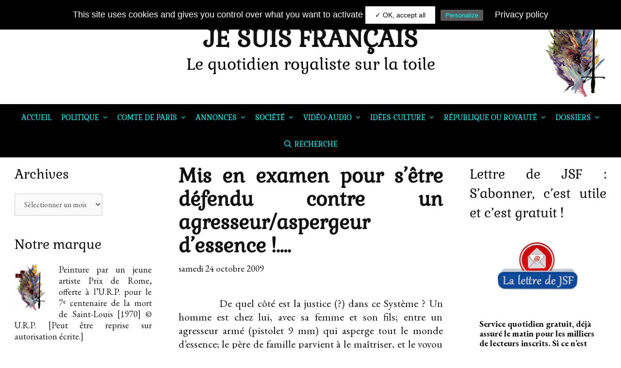

--- FILE ---
content_type: text/css
request_url: https://www.jesuisfrancais.blog/wp-content/themes/kinginrin-perso/style.min.css?ver=1.0.1
body_size: 7218
content:
body{background-color:#fffde8;padding: 0;text-align: justify; /* Ajout EGiraud */}.top-bar,h1,h2{text-transform:none}.main-navigation .main-nav ul ul li a,.nav-float-right .main-navigation .main-nav ul ul li a,pre{line-height:normal}button,input,select,sub,sup{vertical-align:baseline}pre,textarea{overflow:auto}.main-navigation a,a,a:focus,a:hover,a:visited,ins,mark{text-decoration:none}.comment-content a,.entry-header,.main-title,.site-content{word-wrap:break-word}a,abbr,acronym,applet,big,cite,code,del,dfn,div,dl,dt,em,font,form,html,iframe,ins,kbd,label,legend,li,object,q,s,samp,small,span,strike,strong,sub,sup,tbody,tfoot,thead,tr,tt,var{border:0;margin:0;padding:0}body{border:0;margin:0}address,dd,h1,h2,h3,h4,h5,h6,ol,p,table,ul{border:0;padding:0}blockquote,pre{border:0}fieldset{margin:0}caption,td,th{border:0;margin:0;text-align:left}html{font-family:sans-serif;-webkit-text-size-adjust:100%;-ms-text-size-adjust:100%}.main-navigation ul li a,article,aside,details,figcaption,figure,footer,header,main,nav,section{display:block}audio,canvas,progress,video{display:inline-block;vertical-align:baseline}audio:not([controls]){display:none;height:0}[hidden],template{display:none}caption{padding:5px}caption,td{font-weight:400}blockquote:after,blockquote:before,q:after,q:before{content:""}blockquote,q{quotes:"" ""}.dropdown-click nav ul ul ul,a{background-color:transparent}a img,hr{border:0}button,input,select,textarea{line-height:1.5}hr{background-color:#ccc;background-color:rgba(0,0,0,.1);height:1px;margin-bottom:40px;margin-top:40px}ol,ul{margin:0 0 1.5em 3em}ul{list-style:disc}ol{list-style:decimal}li>ol,li>ul{margin-bottom:0;margin-left:1.5em}address,p,pre{margin:0 0 1.3em}b,dt,strong,th{font-weight:900}dd{margin:0 1.5em 1.5em}cite,dfn,em,i{font-style:italic}img,pre{max-width:100%}pre{background:rgba(0,0,0,.05);font-family:inherit;font-size:inherit;padding:20px}code,kbd,tt,var{font:15px Monaco,Consolas,"Andale Mono","DejaVu Sans Mono",monospace}small,sub,sup{font-size:75%}abbr,acronym{border-bottom:1px dotted #666;cursor:help}sub,sup{height:0;line-height:0;position:relative}sup{bottom:1ex}sub{top:.5ex}big{font-size:125%}button,figure,input,select,textarea{margin:0}img{height:auto}button,html input[type=button],input[type=reset],input[type=submit]{border:1px solid transparent;background:#666;cursor:pointer;-webkit-appearance:button;padding:10px 20px;color:#fff}button:active,button:focus,button:hover,html input[type=button]:active,html input[type=button]:focus,html input[type=button]:hover,input[type=reset]:active,input[type=reset]:focus,input[type=reset]:hover,input[type=submit]:active,input[type=submit]:focus,input[type=submit]:hover{background:#606060}.button,.woocommerce a.button{padding:10px 25px;display:inline-block;}input[type=checkbox],input[type=radio]{box-sizing:border-box;padding:0}input[type=search]{-webkit-appearance:textfield}input[type=search]::-webkit-search-decoration{-webkit-appearance:none}button::-moz-focus-inner,input::-moz-focus-inner{border:0;padding:0}input[type=email],input[type=number],input[type=password],input[type=search],input[type=tel],input[type=text],input[type=url],select,textarea{background:#fafafa;color:#666;border:1px solid #ccc;border-radius:0;padding:10px 15px;box-sizing:border-box;max-width:100%}input[type=email]:focus,input[type=number]:focus,input[type=password]:focus,input[type=search]:focus,input[type=tel]:focus,input[type=text]:focus,input[type=url]:focus,select:focus,textarea:focus{color:#111;background:#fff}textarea{vertical-align:top;width:100%}input[type=file]{max-width:100%;box-sizing:border-box}.alignleft{display:inline;float:left;margin-right:1.5em}.alignright{display:inline;float:right;margin-left:1.5em}.aligncenter{clear:both;display:block;margin:0 auto}.size-auto,.size-full,.size-large,.size-medium,.size-thumbnail{max-width:100%;height:auto}.screen-reader-shortcut,.screen-reader-text,.screen-reader-text span{position:absolute!important;clip:rect(0,0,0,0);height:1px;width:1px;border:0;overflow:hidden}.screen-reader-shortcut:focus,.screen-reader-text:focus{clip:auto!important;height:auto;width:auto;display:block;font-size:1em;font-weight:700;padding:15px 23px 14px;color:#333;background:#fff;z-index:100000;text-decoration:none;box-shadow:0 0 2px 2px rgba(0,0,0,.6)}.page-header-blog-content h2 span,.page-header-content-wrapper h2 span{color:#fff}.transparent-header .main-navigation,.transparent-header .site-header{background-image:none;background-color:transparent}.clear:after,.clear:before,.comment-content:after,.comment-content:before,.entry-content:after,.entry-content:before,.site-content:after,.site-content:before,.site-footer:after,.site-footer:before,.site-header:after,.site-header:before,.site-info:after,.site-info:before{content:"";display:table}.clear:after,.comment-content:after,.entry-content:after,.site-content:after,.site-footer:after,.site-header:after,.site-info:after{clear:both}.main-navigation{z-index:100;padding:0;clear:both;display:block}.menu-toggle{margin:0;padding:0}.menu-toggle:before{content:"\f0c9";font-family:wpkoi;width:1.28571429em;text-align:center;display:inline-block}.toggled .menu-toggle:before,li.search-item.close-search a:before,span.search-item.close-search a:before{content:"\f00d"}.menu-toggle .mobile-menu{padding-left:3px}.menu-toggle .mobile-menu:empty{display:none}.inside-navigation,.site-header{position:relative}.main-navigation ul,.menu-toggle li.search-item{list-style:none;margin:0;padding-left:0}li.search-item a:before,span.search-item a:before{content:"\f002";font-family:wpkoi;width:1.28571429em;text-align:center;display:inline-block}.main-navigation a,.main-navigation ul ul a{display:block}.search-item .screen-reader-text{top:0;right:0;left:auto}.main-navigation li{float:left;position:relative}.main-navigation ul ul{display:block;box-shadow:0 2px 2px rgba(0,0,0,.1);float:left;position:absolute;left:-99999px;opacity:0;z-index:99999;width:200px;text-align:left;top:auto;transition:opacity 80ms linear;transition-delay:0s;pointer-events:none;height:0;overflow:hidden}.main-navigation ul ul li{width:100%}.dropdown-hover .main-navigation:not(.toggled) ul li.sfHover>ul,.dropdown-hover .main-navigation:not(.toggled) ul li:hover>ul{left:auto;opacity:1;transition-delay:150ms;pointer-events:auto;height:auto;overflow:visible}.dropdown-hover .main-navigation:not(.toggled) ul ul li.sfHover>ul,.dropdown-hover .main-navigation:not(.toggled) ul ul li:hover>ul{left:100%;top:0}.dropdown-click .main-navigation ul ul{visibility:hidden}.dropdown-click .main-navigation ul li.sfHover>ul.toggled-on,.dropdown-click .main-navigation ul.toggled-on{left:auto;opacity:1;visibility:visible;pointer-events:auto;height:auto;overflow:visible}.nav-float-right .inside-header .main-navigation{float:right;clear:right}.nav-float-left .inside-header .main-navigation{float:left;clear: none;}.nav-float-left .inside-header .site-branding,.nav-float-left .inside-header .site-logo{float:left;margin-right: 20px;}.nav-float-left .inside-header:after{clear:both;content:'';display:table}.nav-float-right .inside-header .site-branding{display:inline-block}.header-aligned-left .site-header,.nav-aligned-left.nav-above-header .main-navigation,.nav-aligned-left.nav-below-header .main-navigation{text-align:left}.header-aligned-center .site-header,.nav-aligned-center.nav-above-header .main-navigation,.nav-aligned-center.nav-below-header .main-navigation{text-align:center}.header-aligned-right .site-header,.nav-aligned-right.nav-above-header .main-navigation,.nav-aligned-right.nav-below-header .main-navigation{text-align:right}.gallery-item,.site-info{text-align:center}.site-header{background-repeat:repeat-x;background-position:bottom}.site-header .header-image{vertical-align:middle}.nav-float-right .main-navigation ul ul ul{top:0}.main-navigation li.search-item{float:right;z-index:21}.rtl .main-navigation li.search-item,.rtl.nav-aligned-right.nav-below-header .main-navigation .menu>li.search-item{float:left}.inside-navigation .search-form,li.search-item.active{transition:opacity .1s ease-in-out}.inside-navigation .search-form{position:absolute;left:-99999px;pointer-events:none;visibility:hidden;z-index:20;width:100%;top:0;opacity:0}.inside-navigation .search-form.nav-search-active{left:0;right:0;pointer-events:auto;visibility:visible;opacity:1}#site-navigation .search-field{/* Ajout EGiraud */background-color:#000!important;text-align:center;}.gen-sidebar-nav .inside-navigation .search-form{top:auto;bottom:0}.inside-navigation .search-form input{border:0;vertical-align:bottom;line-height:0;opacity:.9;width:100%;z-index:20;border-radius:0;-webkit-appearance:none}.inside-navigation .search-form input::-ms-clear{display:none;width:0;height:0}.inside-navigation .search-form input::-ms-reveal{display:none;width:0;height:0}.inside-navigation .search-form input::-webkit-search-cancel-button,.inside-navigation .search-form input::-webkit-search-decoration,.inside-navigation .search-form input::-webkit-search-results-button,.inside-navigation .search-form input::-webkit-search-results-decoration{display:none}.nav-left-sidebar .main-navigation li.search-item,.nav-right-sidebar .main-navigation li.search-item{width:auto;display:inline-block}.nav-left-sidebar .main-navigation li.search-item.current-menu-item,.nav-right-sidebar .main-navigation li.search-item.current-menu-item,.sidebar .menu-item-has-children .dropdown-menu-toggle,nav ul ul .menu-item-has-children .dropdown-menu-toggle{float:right}.nav-aligned-center.nav-above-header .main-navigation .menu>li,.nav-aligned-center.nav-below-header .main-navigation .menu>li,.nav-aligned-right.nav-above-header .main-navigation .menu>li,.nav-aligned-right.nav-below-header .main-navigation .menu>li{float:none;display:inline-block}.nav-aligned-center .main-navigation ul,.nav-aligned-right .main-navigation ul{letter-spacing:-.31em;font-size:1em}.nav-aligned-center .main-navigation ul li,.nav-aligned-right .main-navigation ul li{letter-spacing:normal}.menu-item-has-children .dropdown-menu-toggle{display:inline-block;height:100%;clear:both;padding-left:8px}.dropdown-menu-toggle:before{content:"\f107";font-family:wpkoi}.dropdown-click .menu-item-has-children.sfHover>a .dropdown-menu-toggle:before{content:"\f106"}.dropdown-hover .children .dropdown-menu-toggle:before,.dropdown-hover .sub-menu .dropdown-menu-toggle:before{content:"\f105"}.dropdown-hover .inside-right-sidebar .dropdown-menu-toggle:before,.dropdown-hover.both-right .inside-left-sidebar .dropdown-menu-toggle:before{content:"\f104"}.dropdown-hover .inside-left-sidebar .dropdown-menu-toggle:before,.dropdown-hover.both-left .inside-right-sidebar .dropdown-menu-toggle:before{content:"\f105"}.dropdown-click .main-navigation ul ul ul.toggled-on{left:0;top:auto;position:relative}.dropdown-click .widget-area .main-navigation ul ul{top:auto;position:absolute;float:none;width:100%;left:-99999px}.dropdown-click .widget-area .main-navigation ul ul.toggled-on{position:relative;left:0;right:0}.main-navigation .main-nav ul li.menu-item-has-children>a{padding-right:0;position:relative}.widget-area .main-navigation li{float:none;display:block;width:100%;padding:0;margin:0}.dropdown-hover .widget-area .main-navigation ul li.sfHover>ul,.dropdown-hover .widget-area .main-navigation ul li:hover ul{top:0;left:100%;width:220px}.dropdown-hover.both-right .widget-area .main-navigation ul li.sfHover ul,.dropdown-hover.both-right .widget-area .main-navigation ul li:hover ul,.dropdown-hover.both-sidebars .widget-area .inside-right-sidebar .main-navigation ul li.sfHover ul,.dropdown-hover.both-sidebars .widget-area .inside-right-sidebar .main-navigation ul li:hover ul,.dropdown-hover.right-sidebar .widget-area .main-navigation ul li.sfHover ul,.dropdown-hover.right-sidebar .widget-area .main-navigation ul li:hover ul{right:100%;left:auto}.slideout-navigation .dropdown-menu-toggle:before{content:"\f107"!important}.slideout-navigation .sfHover>a .dropdown-menu-toggle:before{content:"\f106"!important}.post,.sticky{margin:0 0 1em; /* Modification Egiraud */}.bypostauthor{font-size:inherit}.archive .format-aside .entry-header,.archive .format-status .entry-header,.archive .format-status .entry-meta,.archive .format-status .entry-title,.blog .format-aside .entry-header,.blog .format-status .entry-header,.blog .format-status .entry-meta,.blog .format-status .entry-title,.comment-metadata .edit-link:before,.posted-on .updated{display:none}.byline,.group-blog .byline,.single .byline{display:inline}.entry-content,.entry-summary,.page-content{margin:2em 0 0}.page-links{clear:both;margin:0 0 1.5em}.archive .format-aside .entry-content,.archive .format-status .entry-content,.blog .format-aside .entry-content,.blog .format-status .entry-content{margin-top:0}.archive .format-status .entry-content p:last-child,.blog .format-status .entry-content p:last-child,.comment-content p:last-child{margin-bottom:0}.comment-content img.wp-smiley,.entry-content img.wp-smiley,.page-content img.wp-smiley{border:0;margin-bottom:0;margin-top:0;padding:0}.wp-caption{max-width:100%;position:relative}.wp-caption img[class*=wp-image-]{display:block;margin:0 auto;max-width:100%}.wp-caption .wp-caption-text{font-size:75%;padding-top:5px;opacity:.8}.wp-caption img{position:relative;vertical-align:bottom}.gallery,.wp-caption,ol.comment-list{margin-bottom:1.5em}.gallery-item{display:inline-block;vertical-align:top;width:100%}.gallery-columns-2 .gallery-item{max-width:50%}.gallery-columns-3 .gallery-item{max-width:33.33%}.gallery-columns-4 .gallery-item{max-width:25%}.gallery-columns-5 .gallery-item{max-width:20%}.gallery-columns-6 .gallery-item{max-width:16.66%}.gallery-columns-7 .gallery-item{max-width:14.28%}.gallery-columns-8 .gallery-item{max-width:12.5%}.gallery-columns-9 .gallery-item{max-width:11.11%}.site-logo,.widget select,embed,iframe,object{max-width:100%}.comment-form #author,.comment-form #email,.comment-form #url,.gallery-caption{display:block}.site-main .comment-navigation,.site-main .post-navigation,.site-main .posts-navigation{margin:0 0 2em;overflow:hidden}.comment,.comment-list{list-style-type:none;padding:0;margin:0}.comment-author-info{display:inline-block;vertical-align:middle}.infinite-scroll .paging-navigation,.infinite-scroll.neverending .site-footer,.widget_search .search-submit{display:none}.comment-meta .avatar{float:left;margin-right:10px;-moz-border-radius:50%;-webkit-border-radius:50%;border-radius:50%}.comment-author cite{font-style:normal;font-weight:700}.entry-meta.comment-metadata{margin-top:0}.comment-form>.form-submit{margin-bottom:0}.comment-form input,.comment-form-comment{margin-bottom:10px}.comment-body{padding:30px 0}.comment-content{margin-top:1.5em;padding:30px;border:1px solid rgba(0,0,0,.05)}.comment .children{padding-left:30px;margin-top:-30px;border-left:1px solid rgba(0,0,0,.05)}.depth-1.parent>.children,.pingback .comment-body,.trackback .comment-body{border-bottom:1px solid rgba(0,0,0,.05)}.pingback .edit-link{font-size:13px}.comment-list>.comment:first-child{padding-top:0;margin-top:0;border-top:0}#wp-comment-cookies-consent{margin-right:7px}.widget{margin:0;box-sizing:border-box}.widget_categories .children{margin-left:1.5em;padding-top:5px}.widget_categories .children li:last-child{padding-bottom:0}.infinity-end.neverending .site-footer{display:block}a,button,input{transition:color .1s ease-in-out,background-color .1s ease-in-out}h1,h2,h3,h4,h5,h6{font-family:inherit;font-style: normal /* Modification EGiraud */}h4,h5,h6{font-size:100%;font-weight:inherit}blockquote{border-left:5px solid rgba(0,0,0,.05);padding:20px;font-size:1.2em;font-style:italic;margin:0 0 1.5em;position:relative}.footer-bar .textwidget p:last-child,.top-bar .inside-top-bar .textwidget p:last-child,blockquote p:last-child{margin:0}table,td,th{border:1px solid rgba(0,0,0,.1)}table{border-collapse:separate;border-spacing:0;border-width:1px 0 0 1px;margin:0 0 1.5em;width:100%}td,th{padding:8px;border-width:0 1px 1px 0}fieldset{border:0;min-width:inherit}fieldset,fieldset legend{padding:0}.site-main .gallery,fieldset legend,p{margin-bottom:1.5em}.gallery-item img{vertical-align:bottom}.gallery-icon{padding:5px}.one-container .comments-area{margin-top:1.5em}h1,h2,h3{font-weight:600}h1{font-size:40px; /* Modification EGiraud */}h2{font-size:32px}h3{font-size:25px}h1,h2,h3{line-height:1.2em;margin:0 0 35px}h4,h5,h6{margin:0 0 20px}.one-container.both-left .inside-left-sidebar,.one-container.both-right .inside-left-sidebar{margin-right:15px}.one-container.both-left .inside-right-sidebar,.one-container.both-right .inside-right-sidebar{margin-left:15px}.entry-content>:last-child,.entry-summary>:last-child,.footer-widgets .widget:last-child,.one-container .site-main>:last-child,.page-content>:last-child,.separate-containers .site-main>:last-child,.sidebar .widget:last-child{margin-bottom:0}.inside-footer-widgets:not(.grid-container):after,.inside-footer-widgets:not(.grid-container):before,.inside-header:not(.grid-container):after,.inside-header:not(.grid-container):before,.inside-navigation:not(.grid-container):after,.inside-navigation:not(.grid-container):before{content:".";display:block;overflow:hidden;visibility:hidden;font-size:0;line-height:0;width:0;height:0;clear:both}.inside-header{padding:0 30px 15px}.one-container .site-main{margin:0}.one-container .inside-left-sidebar,.one-container .inside-right-sidebar{margin-top:0}.one-container .inside-article{padding:0 0 30px}.one-container.page .inside-article,.widget ul li.menu-item-has-children,.widget ul li.page_item_has_children{padding-bottom:0}.widget-title{margin-bottom:20px;line-height:1.5}.widget ol,.widget ul{margin:0}div:not(.entry-content) .widget ul li{list-style-type:none;position:relative;padding-bottom:5px}div:not(.entry-content) .widget ul li ul li:before{opacity:.7}.widget .search-field{width:100%}.separate-containers .widget:last-child,.widget:last-child{margin-bottom:0}.widget_nav_menu ul ul,.widget_pages ul ul{margin-left:1em;margin-top:5px}.header-widget .widget-title{margin-bottom:15px}#wp-calendar{table-layout:fixed;font-size:80%}#wp-calendar #prev,#wp-calendar #prev+.pad{border-right:0}.sidebar .grid-container{max-width:100%;width:100%}.inside-footer-widgets .inner-padding{padding:0 40px}.footer-bar-active .footer-bar .widget{padding:0}.footer-bar .widget_nav_menu>div>ul{display:inline-block;vertical-align:top}.footer-bar-align-right .copyright-bar{float:left}.footer-bar-align-left .copyright-bar,.footer-bar-align-right .footer-bar{float:right;text-align:right}.footer-bar-align-left .footer-bar{float:left;text-align:left}.footer-bar-align-center .copyright-bar{float:none;text-align:center}.footer-bar-align-center .footer-bar{float:none;text-align:center;margin-bottom:10px}.footer-bar .widget-title,.footer-bar .widget_nav_menu li ul{display:inline;/*Modification EGiraud */color: #00FFFF;/*Ajout EGiraud */}.footer-bar .widget_nav_menu li,.top-bar .widget_nav_menu li{margin:0 10px;float:left;padding:0}.footer-bar .widget_nav_menu li:first-child{margin-left:0}.footer-bar .widget_nav_menu li:last-child{margin-right:0}.entry-title{margin-bottom:0}.entry-header h3,.entry-header h4{margin:10px 0}.page-header{margin-bottom:30px}.page-header .author-info>:last-child,.page-header>:last-child,.read-more-container,.site-main .post-navigation,.taxonomy-description p:last-child{margin-bottom:1.5em}.read-more{ /* Ajout EGiraud */background-color: #595959;color: #00ffff!important;padding: 5px 15px 7px 15px;font-size: 21px;}.read-more:hover{ /* Ajout EGiraud */	color: #fff!important;}.page-header .avatar{float:left;margin-right:1.5em}.page-header .author-info{overflow:hidden}.entry-meta{font-size:85%;margin-top:.5em;line-height:1.5}footer.entry-meta{margin-top:2em}.cat-links:before,.comments-link:before,.nav-next .next:before,.nav-previous .prev:before,.tags-links:before,footer.entry-meta .author:before,footer.entry-meta .posted-on:before{font-family:wpkoi;text-decoration:inherit;position:relative;margin-right:.6em;width:13px;text-align:center;display:inline-block}footer.entry-meta .author:before{content:"\f007"}footer.entry-meta .posted-on:before{content:"\f073"}.cat-links:before{content:"\f07b"}.tags-links:before{content:"\f02c"}.comments-link:before{content:"\f086"}.nav-previous .prev:before{content:"\f104"}.nav-next .next:before{content:"\f105"}.cat-links,.comments-link,.tags-links,footer.entry-meta .byline,footer.entry-meta .posted-on{display:block}.paging-navigation:after,.paging-navigation:before{content:".";display:block;overflow:hidden;visibility:hidden;font-size:0;line-height:0;width:0;height:0}.paging-navigation:after{clear:both}.paging-navigation .nav-next,.paging-navigation .nav-previous{display:none}.site-main .paging-navigation .navigation{margin:0}.comment-respond{margin-top:0}.main-title{margin:0;line-height:1.2em}.site-logo{display:inline-block}.site-description{margin:0;line-height:1.4; /* Modification EGiraud */}.header-widget{float:right;overflow:hidden;max-width:50%}.header-widget .widget{padding:0 0 20px;margin-bottom:0}.header-widget .widget:last-child,.nav-float-right .header-widget .widget:last-child{padding-bottom:0}.nav-float-right .header-widget .widget{padding:0 0 10px}.contained-content.one-container .site-content,.contained-content.separate-containers .inside-article,.full-width-content.one-container .site-content,.full-width-content.separate-containers .inside-article,.so-panel.widget{padding:0}.nav-float-right .header-widget{position:relative;top:-10px}.post-image{margin:2em 0 0}.page-header-image,.page-header-image-single{line-height:0}.separate-containers .page-header-content{margin-top:30px}.one-container .inside-article>[class*=page-header-],.separate-containers .inside-article>[class*=page-header-]{margin-bottom:2em;margin-top:0}.inside-article .page-header-image-single.page-header-below-title{margin-top:2em}.page-header-content-container:after,.page-header-content-container:before{content:"";display:table}.page-header-content-container:after{clear:both}.full-width-content .container.grid-container{max-width:100%}.full-width-content.no-sidebar.separate-containers .site-main{margin:0}.top-bar .inside-top-bar .widget{padding:0;display:inline-block;margin:0}.top-bar-align-center .inside-top-bar .widget:not(:first-child),.top-bar-align-right .inside-top-bar>.widget:nth-child(odd){margin-left:10px}.top-bar-align-center{text-align:center}.top-bar-align-right{text-align:right}.top-bar-align-right .inside-top-bar>.widget:nth-child(even){float:left;margin-right:10px}.top-bar-align-left .inside-top-bar>.widget:nth-child(even){margin-left:10px;float:right}.top-bar-align-left .inside-top-bar>.widget:nth-child(odd){float:left;margin-right:10px}.top-bar-align-center .inside-top-bar .widget:first-child:last-child{display:block}.inside-top-bar:not(.grid-container):after,.inside-top-bar:not(.grid-container):before{content:".";display:block;overflow:hidden;visibility:hidden;font-size:0;line-height:0;width:0;height:0;clear:both}.top-bar .widget-title,.top-bar .widget_nav_menu li ul{display:none}.top-bar .widget_nav_menu li:first-child{margin-left:0}.top-bar .widget_nav_menu li:last-child{margin-right:0}.top-bar .widget_nav_menu>div>ul{display:inline-block;vertical-align:top}#mc_embed_signup .clear{display:block;height:auto;visibility:visible;width:auto}.inside-navigation .search-form .search-submit,.sidebar-nav-mobile{display:none}.container.grid-container{width:auto}.sf-menu>li.menu-item-float-right{float:right!important}.kinginrin-back-to-top:before{content:"\f106";font-family:wpkoi}.kinginrin-back-to-top,.kinginrin-back-to-top:visited{font-size:20px;border-radius:3px;position:fixed;bottom:45px;right:30px;line-height:40px;width:40px;text-align:center;z-index:10;transition:opacity .3s ease-in-out}.kinginrin-back-to-top .screen-reader-text{left:0}.menu-toggle,.mobile-bar-items{display:none;cursor:pointer}.inside-top-bar{padding:8px 30px 0}.one-container .site-content,.separate-containers .comments-area,.separate-containers .inside-article,.separate-containers .page-header,.separate-containers .paging-navigation{padding:15px 15px 20px}.inside-page-header{padding:50px 5% 20px}.one-container.both-right .site-main,.one-container.right-sidebar .site-main{margin-right:40px}.one-container.both-left .site-main,.one-container.left-sidebar .site-main{margin-left:40px}.one-container.both-sidebars .site-main{margin:0 40px}.separate-containers .page-header,.separate-containers .site-main>*,.separate-containers .widget,.widget-area .main-navigation{margin-bottom:20px}.right-sidebar.separate-containers .site-main{margin:20px 20px 20px 0}.left-sidebar.separate-containers .site-main{margin:20px 0 20px 20px}.both-sidebars.separate-containers .site-main{margin:20px}.both-right.separate-containers .site-main{margin:20px 20px 20px 0}.both-right.separate-containers .inside-left-sidebar{margin-right:10px}.both-right.separate-containers .inside-right-sidebar{margin-left:10px}.both-left.separate-containers .site-main{margin:20px 0 20px 20px}.separate-containers .inside-left-sidebar,.separate-containers .inside-right-sidebar,.separate-containers .site-main{margin-top:20px;margin-bottom:20px}.both-left.separate-containers .inside-left-sidebar{margin-right:10px}.both-left.separate-containers .inside-right-sidebar{margin-left:10px}.separate-containers .page-header-contained,.separate-containers .page-header-content-single,.separate-containers .page-header-image,.separate-containers .page-header-image-single{margin-top:20px}.main-navigation .main-nav ul li a,.main-navigation .mobile-bar-items a,.menu-toggle{padding-left:10px;padding-right:10px;line-height:55px}.main-navigation .main-nav ul ul li a{padding:10px 20px;font-size:20px}.inside-navigation .search-form,.inside-navigation .search-form input{height:100%}.menu-item-has-children .dropdown-menu-toggle{padding-right:10px}.menu-item-has-children ul .dropdown-menu-toggle{padding-top:10px;padding-bottom:10px;margin-top:-10px}.footer-widgets{padding:60px 60px 40px}.widget-area .widget{padding:0 15px 40px}.site-footer .footer-widgets-container .inner-padding{padding:0 0 0 40px}.site-footer .footer-widgets-container .inside-footer-widgets{margin-left:-40px}body,button,input,select,textarea{font-family:-apple-system,system-ui,BlinkMacSystemFont,"Segoe UI",Helvetica,Arial,sans-serif,"Apple Color Emoji","Segoe UI Emoji","Segoe UI Symbol";font-weight:400;text-transform:none;font-size:16px;/*Modification EGiraud */}body{line-height:1.3;font-size:22px!important;/*Ajout EGiraud */}.top-bar{font-weight:400;font-size:16px}.main-title{font-weight:700;font-size:50px;/*text-transform:uppercase Modification EGiraud */}.menu-toggle{font-weight:400;text-transform:none;font-size:25px!important; /*Modification EGiraud */}.widget-title{font-weight:400;text-transform:none;font-size:27px}.site-description{font-weight:400;text-transform:none;font-size:33px;font-family:"Gabriela", serif!important;/*Modification EGiraud*/}.footer-widgets .widget,.sidebar .widget{font-size:18px; /* Modification EGiraud */}button:not(.menu-toggle), html input[type="button"], input[type="reset"], input[type="submit"], .button, .button:visited{font-size:19px;font-weight:400;}.site-info{padding:8px 30px 5px;font-size:20px}@font-face{font-family:wpkoi;src:url(fonts/wpkoi.eot);src:url(fonts/wpkoi.eot#iefix) format('embedded-opentype'),url(fonts/wpkoi.woff2) format('woff2'),url(fonts/wpkoi.woff) format('woff'),url(fonts/wpkoi.ttf) format('truetype'),url(fonts/wpkoi.svg#wpkoi) format('svg');font-weight:400;font-style:normal}.cat-links:before,.comments-link:before,.dropdown-menu-toggle:before,.kinginrin-back-to-top:before,.menu-toggle:before,.nav-next .next:before,.nav-previous .prev:before,.tags-links:before,footer.entry-meta .author:before,footer.entry-meta .posted-on:before,li.search-item a:before,span.search-item a:before{-moz-osx-font-smoothing:grayscale;-webkit-font-smoothing:antialiased;font-style:normal;font-variant:normal;text-rendering:auto;line-height:1;speak:none}.main-navigation .slideout-toggle a:before,.slide-opened .slideout-overlay .slideout-exit:before{font-family:wpkoi}.main-navigation a{font-weight:400;text-transform:uppercase;font-size:15px; /* Modification EGiraud */}#header-menu{ /* Ajout EGiraud */ top: 0%;z-index: 999;width: 100%;}.main-title, .site-description, .header-aligned-center .header-content-h{/* Ajout EGiraud */transition-property: all;transition-duration: 0.5s;transition-timing-function: ease;	transition-delay: 0s;}.header-aligned-center .header-content-h{position:relative;background: url('../../uploads/2019/06/logo.png') no-repeat right top; /* Ajout EGiraud */background-size: contain; /* Ajout EGiraud */ height: 150px; /* Modification EGiraud */padding-top: 50px; /* Modification EGiraud */}.header-aligned-center .header-widget{position:absolute;right:0;bottom:0}.button,.elementor-button,h1,h2{position:relative}.wpkoi-cf7-row{text-align:left;width:100%}.wpkoi-cf7-row input{width:100%}.wpkoi-cf7-col1{width:47.5%;margin-right:2%;display:inline-block}.wpkoi-cf7-col2{width:48%;float:right;display:inline-block}.products h2:after,.products h2:before,.single .entry-title:after,.single .entry-title:before,.wc-tab h2:after,.wc-tab h2:before,h1.page-title:after,h1.page-title:before,h1.product_title:after,h1.product_title:before,h2.entry-title:after,h2.entry-title:before,h2.widget-title:after,h2.widget-title:before,h2.woocommerce-loop-category__title:after,h2.woocommerce-loop-category__title:before,h2.woocommerce-loop-product__title:after,h2.woocommerce-loop-product__title:before{content:initial}.button,.elementor-button{overflow: hidden;}.woocommerce-message .button:before{display:none}.page-header-blog{position:relative;overflow:hidden;margin-top:0!important;margin-bottom: 40px;width: 100%;}.page-header-blog img {width: 100%;display: block;}.page-header-blog-content-h{position: absolute;bottom: 25%;width: 100%;}.page-header-second-image {position: absolute;bottom: 0;width: 40%;margin-left: 50%;background: #374855;padding: 3% 1% 0 0;}.page-header-second-image img {width: 100%;margin: 0 0 0 -6%;display: block;}.page-header-blog-content h2{max-width: 45%;margin-bottom: 20px;padding-left: 20px;line-height: 1em;}.page-header-blog-content p{max-width: 45%;line-height:1.5;padding-left: 20px;}.page-header-blog-content .button{padding:20px 60px;line-height:1;font-size:18px;margin-left: 20px;margin-bottom: 2%;}.transparent-header .site-header,.transparent-header.nav-below-header #site-navigation{position:absolute;width:100%;z-index:100}.transparent-header.nav-below-header .site-header {position: unset;}.separate-containers .inside-left-sidebar,.separate-containers .inside-right-sidebar{padding-top:15px}.kinginrin-side-left-cover{position: fixed;top: 0;left: 0;width: 60px;height: 100%;}.kinginrin-side-right-cover{position: fixed;top: 0;right: 0;width: 0;height: 100%;}.kinginrin-side-left-content {position: fixed;top: 0;left: 0;transform: rotate(90deg);transform-origin: left bottom 0;font-size: 22px;font-weight: 400;margin: 50px 0 0;padding: 5px 30px;}.rotate {transform: rotate(90deg);transform-origin: left bottom 0;}.main-navigation .main-nav ul ul li[class*="current-menu-"] > a:after {content: none;}.nav-float-right .is_stuck.main-navigation {margin-left: 30px;margin-right: 30px;width: calc(100% - 30px - 30px) !important}.widget_wpkoi_events_widget li{margin-bottom: 10px;}.widget_wpkoi_events_widget p{margin: 0;font-style: italic;}.wpkoi-posts-widget li {margin-bottom: 5px;}.wpkoi-posts-widget .post-image-thumb {display: inline-block;margin-right: 5px;}.wpkoi-posts-widget .post-image-thumb img{width: 55px;}.wpkoi-posts-widget .post-content {display: inline-block;vertical-align: top;}/* Ajout EGiraud */.page-header-image-single{display:none;}.recentcomments:before{content: '';position: absolute;left: -15px;top: 9px;width: 8px;height: 8px;background-color: #00ffff;border-radius: 5px;}.author.vcard{display: none;}.copyright-bar a{color: #00ffff!important;}.copyright-bar a:hover{color: #fff!important;}.wp-block-image{display: none;}.single-post .wp-block-image{display: block;} @media (max-width:450px){.inside-header{padding: 0px!important;}.header-aligned-center .header-content-h{background-size: 50px!important;}.main-title{font-size: 20px!important;}.site-description{font-size: 15px!important;}.bwg-title2{color: #000!important;}